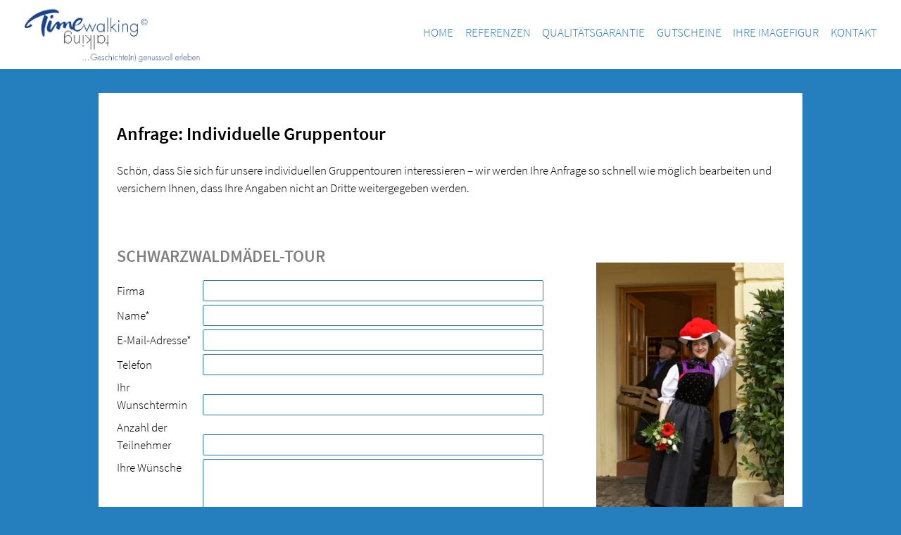

--- FILE ---
content_type: text/html; charset=UTF-8
request_url: https://timewalking.de/individuelle-gruppentouren-anfrage-schwarzwaldmaedel-tour.html
body_size: 9109
content:
<!DOCTYPE html>
<html lang="de">
<head>
<meta charset="UTF-8">
<title>Individuelle Gruppentouren-Anfrage: Schwarzwaldmädel-Tour - Timewalking Timetalking</title>
<base href="https://timewalking.de/">
<meta name="robots" content="index,follow">
<meta name="description" content="">
<meta name="generator" content="Contao Open Source CMS">
<meta name="viewport" content="width=device-width,initial-scale=1.0">
<link rel="stylesheet" href="assets/css/layout.min.css,responsive.min.css,columns.css,colorbox.min.css,s...-7b42094f.css"><script src="assets/js/jquery.min.js-c31f118d.js"></script><link rel="shortcut icon" type="image/x-icon" href="https://timewalking.de/share/favicon-timewalking.ico"><link rel="apple-touch-icon" href="https://timewalking.de/share/favicon-apple-touch-icon-timewalking.png">
</head>
<body id="top">
<div id="wrapper">
<header id="header">
<div class="inside">
<div class="logo">
<a href="" title="zur Startseite">
<img src="files/private/img/logo_timewalking.png" alt="Timewalking Timetalking - Geschichte(n) genussvoll erleben">
</a>
</div>
<!-- indexer::stop -->
<nav class="mod_navigation block" id="hauptmenu" itemscope itemtype="http://schema.org/SiteNavigationElement">
<a href="individuelle-gruppentouren-anfrage-schwarzwaldmaedel-tour.html#skipNavigation1" class="invisible">Navigation überspringen</a>
<div class="menu-icon">≡</div>
<ul class="level_1">
<li class="index first"><a href="./" title="Geschichte&#40;n&#41; genussvoll erleben" class="index first">Home</a></li>
<li><a href="referenzen.html" title="Referenzen">Referenzen</a></li>
<li class="mit_slider"><a href="qualitaetsgarantie.html" title="Qualitätsgarantie" class="mit_slider">Qualitätsgarantie</a></li>
<li><a href="gutscheine.html" title="Gutscheine">Gutscheine</a></li>
<li><a href="ihre-imagefigur.html" title="Ihre Imagefigur">Ihre Imagefigur</a></li>
<li class="last"><a href="kontakt.html" title="Kontakt" class="last">Kontakt</a></li>
</ul>
<a id="skipNavigation1" class="invisible">&nbsp;</a>
</nav>
<!-- indexer::continue -->
</div>
</header>
<div id="container">
<main id="main">
<div class="inside">
<div class="mod_article block" id="article-20">
<div class="ce_text kein_abstand_unten block">
<h2>Anfrage: Individuelle Gruppentour</h2>
<p>Schön, dass Sie sich für unsere individuellen Gruppentouren interessieren – wir werden Ihre Anfrage so schnell wie möglich bearbeiten und versichern Ihnen, dass Ihre Angaben nicht an Dritte weitergegeben werden.</p>
</div>
<div class="rs-columns ce_rs_columns_start">
<div class="rs-column -large-col-3-2 -large-first -large-first-row -medium-col-2-1 -medium-first -medium-first-row -small-col-1-1 -small-first -small-last -small-first-row">
<!-- indexer::stop -->
<div class="ce_form block">
<h3>Schwarzwaldmädel-Tour</h3>
<form method="post" enctype="application/x-www-form-urlencoded">
<div class="formbody">
<input type="hidden" name="FORM_SUBMIT" value="auto_form_4">
<input type="hidden" name="REQUEST_TOKEN" value="">
<div class="widget widget-text">
<label for="ctrl_21">
Firma          </label>
<input type="text" name="firma" id="ctrl_21" class="text" value="">
</div>
<div class="widget widget-text mandatory">
<label for="ctrl_22" class="mandatory">
<span class="invisible">Pflichtfeld </span>Name<span class="mandatory">*</span>
</label>
<input type="text" name="name" id="ctrl_22" class="text mandatory" value="" required>
</div>
<div class="widget widget-text mandatory">
<label for="ctrl_23" class="mandatory">
<span class="invisible">Pflichtfeld </span>E-Mail-Adresse<span class="mandatory">*</span>
</label>
<input type="email" name="email" id="ctrl_23" class="text mandatory" value="" required>
</div>
<div class="widget widget-text">
<label for="ctrl_24">
Telefon          </label>
<input type="text" name="telefon" id="ctrl_24" class="text" value="">
</div>
<div class="widget widget-text">
<label for="ctrl_25">
Ihr Wunschtermin          </label>
<input type="text" name="termin" id="ctrl_25" class="text" value="">
</div>
<div class="widget widget-text">
<label for="ctrl_26">
Anzahl der Teilnehmer          </label>
<input type="text" name="teilnehmer" id="ctrl_26" class="text" value="">
</div>
<div class="widget widget-textarea">
<label for="ctrl_27">
Ihre Wünsche          </label>
 <textarea name="wuensche" id="ctrl_27" class="textarea" rows="4" cols="40"></textarea>
</div>
<div class="widget widget-captcha mandatory">
<label for="ctrl_28">
<span class="invisible">Pflichtfeld </span>Sicherheitsfrage<span class="mandatory">*</span>
</label>
<input type="text" name="captcha_28" id="ctrl_28" class="captcha mandatory" value="" aria-describedby="captcha_text_28" maxlength="2" required>
<span id="captcha_text_28" class="captcha_text">&#87;&#x61;&#115;&#x20;&#105;&#x73;&#116;&#x20;&#100;&#x69;&#101;&#x20;&#83;&#x75;&#109;&#x6D;&#101;&#x20;&#97;&#x75;&#115;&#x20;&#49;&#x20;&#117;&#x6E;&#100;&#x20;&#52;&#x3F;</span>
<input type="hidden" name="captcha_28_hash" value="">
<div style="display:none">
<label for="ctrl_28_hp">Do not fill in this field</label>
<input type="text" name="captcha_28_name" id="ctrl_28_hp" value="">
</div>
<script>(function(){var e=document.getElementById('ctrl_28'),p=e.parentNode,f=p.parentNode;if(f.classList.contains('widget-captcha')||'fieldset'===f.nodeName.toLowerCase()&&1===f.children.length){p=f}
e.required=!1;p.style.display='none';setTimeout(()=>{fetch("\/_contao\/captcha\/de").then(r=>r.json()).then(d=>{e.value=d.sum;e.form.elements.captcha_28_hash.value=d.hash;document.getElementById('captcha_text_28').textContent=d.question})},5000)})()</script>
</div>
<div class="widget widget-submit">
<button type="submit" id="ctrl_29" class="submit">Anfrage senden</button>
</div>
</div>
</form>
</div>
<!-- indexer::continue -->
</div><div class="rs-column -large-col-3-1 -large-last -large-first-row -medium-col-2-1 -medium-last -medium-first-row -small-col-1-1 -small-first -small-last">
<div class="ce_image block">
<figure class="image_container" style="margin-top:3em;">
<picture>
<source srcset="assets/images/3/Baerbel-0307%20Eingang-7ce38f69.webp 1x, assets/images/7/Baerbel-0307%20Eingang-ccc2562a.webp 2x" type="image/webp" width="330" height="495">
<img src="assets/images/e/Baerbel-0307%20Eingang-8b5ee56b.jpg" srcset="assets/images/e/Baerbel-0307%20Eingang-8b5ee56b.jpg 1x, assets/images/8/Baerbel-0307%20Eingang-53cd20b2.jpg 2x" width="330" height="495" alt="Schwarzwaldmädel vor dem „Haus der Badischen Weine“" loading="lazy" title="Bärbel vor der Alten Wache, Freiburg">
</picture>
</figure>
</div>
</div></div>
</div>
</div>
</main>
</div>
<footer id="footer">
<div class="inside">
<div class="text">
<p><img src="files/private/img/freiburger_muenster.svg" width="25px" alt="Freiburger Münster" /> Offizieller Partner der Stadt Freiburg</p>
</div>
<!-- indexer::stop -->
<nav class="mod_customnav block" itemscope itemtype="http://schema.org/SiteNavigationElement">
<a href="individuelle-gruppentouren-anfrage-schwarzwaldmaedel-tour.html#skipNavigation2" class="invisible">Navigation überspringen</a>
<div class="menu-icon">≡</div>
<ul class="level_1">
<li class="first"><a href="agb.html" title="Allgemeine Geschäftsbedingungen" class="first">AGB</a></li>
<li><a href="impressum.html" title="Impressum">Impressum</a></li>
<li class="last"><a href="datenschutz.html" title="Datenschutz" class="last">Datenschutz</a></li>
</ul>
<a id="skipNavigation2" class="invisible">&nbsp;</a>
</nav>
<!-- indexer::continue -->
<div class="copyright">
<p>©
<script>var aktuellesDatum=new Date();var Jahr=aktuellesDatum.getFullYear();document.write(Jahr)</script>
Timewalking Timetalking</p>
</div>            </div>
</footer>
</div>
<script src="assets/colorbox/js/colorbox.min.js?v=1.6.6"></script>
<script>jQuery(function($){$('a[data-lightbox]').map(function(){$(this).colorbox({current:"Bild {current} von {total}",loop:!1,rel:$(this).attr('data-lightbox'),maxWidth:'95%',maxHeight:'95%'})})})</script>
<script src="assets/swipe/js/swipe.min.js?v=2.2.1"></script>
<script>(function(){var e=document.querySelectorAll('.content-slider, .slider-control'),c,i;for(i=0;i<e.length;i+=2){c=e[i].getAttribute('data-config').split(',');new Swipe(e[i],{'auto':parseInt(c[0]),'speed':parseInt(c[1]),'startSlide':parseInt(c[2]),'continuous':parseInt(c[3]),'menu':e[i+1]})}})()</script>
<script src="files/private/js/script.js?v=e4351451"></script><script type="application/ld+json">
{
    "@context": "https:\/\/schema.org",
    "@graph": [
        {
            "@type": "WebPage"
        },
        {
            "@id": "#\/schema\/image\/40af7f59-e3b7-11eb-9924-629ae24d0d27",
            "@type": "ImageObject",
            "contentUrl": "assets\/images\/e\/Baerbel-0307%20Eingang-8b5ee56b.jpg",
            "name": "Bärbel vor der Alten Wache, Freiburg"
        }
    ]
}
</script>
<script type="application/ld+json">
{
    "@context": "https:\/\/schema.contao.org",
    "@graph": [
        {
            "@type": "Page",
            "fePreview": false,
            "groups": [],
            "noSearch": false,
            "pageId": 21,
            "protected": false,
            "title": "Individuelle Gruppentouren-Anfrage: Schwarzwaldmädel-Tour"
        }
    ]
}
</script></body>
</html>

--- FILE ---
content_type: text/css
request_url: https://timewalking.de/assets/css/layout.min.css,responsive.min.css,columns.css,colorbox.min.css,s...-7b42094f.css
body_size: 30472
content:
body,form,figure{margin:0;padding:0}img{border:0}header,footer,nav,section,aside,article,figure,figcaption{display:block}body{font-size:100.01%}select,input,textarea{font-size:99%}#container,.inside{position:relative}#main,#left,#right{float:left;position:relative}#main{width:100%}#left{margin-left:-100%}#right{margin-right:-100%}#footer{clear:both}#main .inside{min-height:1px}.ce_gallery>ul,.content-gallery>ul{margin:0;padding:0;overflow:hidden;list-style:none}.ce_gallery>ul li,.content-gallery>ul li{float:left}.ce_gallery>ul li.col_first,.content-gallery>ul li.col_first{clear:left}.float_left,.media--left>figure{float:left}.float_right,.media--right>figure{float:right}.block{overflow:hidden}.clear,#clear{height:.1px;font-size:.1px;line-height:.1px;clear:both}.invisible{border:0;clip:rect(0 0 0 0);height:1px;margin:-1px;overflow:hidden;padding:0;position:absolute;width:1px}.custom{display:block}#container:after,.custom:after{content:"";display:table;clear:both}
@media (max-width:767px){#wrapper{margin:0;width:auto}#container{padding-left:0;padding-right:0}#main,#left,#right{float:none;width:auto}#left{right:0;margin-left:0}#right{margin-right:0}}img{max-width:100%;height:auto}.audio_container audio{max-width:100%}.video_container video{max-width:100%;height:auto}.aspect,.responsive{position:relative;height:0}.aspect iframe,.responsive iframe{position:absolute;top:0;left:0;width:100%;height:100%}.aspect--16\:9,.responsive.ratio-169{padding-bottom:56.25%}.aspect--16\:10,.responsive.ratio-1610{padding-bottom:62.5%}.aspect--21\:9,.responsive.ratio-219{padding-bottom:42.8571%}.aspect--4\:3,.responsive.ratio-43{padding-bottom:75%}.aspect--3\:2,.responsive.ratio-32{padding-bottom:66.6666%}
.rs-columns {
  clear: both;
  display: inline-block;
  width: 100%;
}

.rs-column {
  float: left;
  width: 100%;
  margin-top: 7.69231%;
  margin-right: 7.69231%;
}
.rs-column.-large-first {
  clear: left;
}
.rs-column.-large-last {
  margin-right: -5px;
}
.rs-column.-large-first-row {
  margin-top: 0;
}
.rs-column.-large-col-1-1 {
  width: 100%;
}
.rs-column.-large-col-2-1 {
  width: 46.15385%;
}
.rs-column.-large-col-2-2 {
  width: 100%;
}
.rs-column.-large-col-3-1 {
  width: 28.20513%;
}
.rs-column.-large-col-3-2 {
  width: 64.10256%;
}
.rs-column.-large-col-3-3 {
  width: 100%;
}
.rs-column.-large-col-4-1 {
  width: 19.23077%;
}
.rs-column.-large-col-4-2 {
  width: 46.15385%;
}
.rs-column.-large-col-4-3 {
  width: 73.07692%;
}
.rs-column.-large-col-4-4 {
  width: 100%;
}
.rs-column.-large-col-5-1 {
  width: 13.84615%;
}
.rs-column.-large-col-5-2 {
  width: 35.38462%;
}
.rs-column.-large-col-5-3 {
  width: 56.92308%;
}
.rs-column.-large-col-5-4 {
  width: 78.46154%;
}
.rs-column.-large-col-5-5 {
  width: 100%;
}
.rs-column.-large-col-6-1 {
  width: 10.25641%;
}
.rs-column.-large-col-6-2 {
  width: 28.20513%;
}
.rs-column.-large-col-6-3 {
  width: 46.15385%;
}
.rs-column.-large-col-6-4 {
  width: 64.10256%;
}
.rs-column.-large-col-6-5 {
  width: 82.05128%;
}
.rs-column.-large-col-6-6 {
  width: 100%;
}
@media screen and (max-width: 900px) {
  .rs-column {
    margin-top: 7.69231%;
    margin-right: 7.69231%;
  }
  .rs-column.-large-first {
    clear: none;
  }
  .rs-column.-large-last {
    margin-right: 7.69231%;
  }
  .rs-column.-large-first-row {
    margin-top: 7.69231%;
  }
  .rs-column.-medium-first {
    clear: left;
  }
  .rs-column.-medium-last {
    margin-right: -5px;
  }
  .rs-column.-medium-first-row {
    margin-top: 0;
  }
  .rs-column.-medium-col-1-1 {
    width: 100%;
  }
  .rs-column.-medium-col-2-1 {
    width: 46.15385%;
  }
  .rs-column.-medium-col-2-2 {
    width: 100%;
  }
  .rs-column.-medium-col-3-1 {
    width: 28.20513%;
  }
  .rs-column.-medium-col-3-2 {
    width: 64.10256%;
  }
  .rs-column.-medium-col-3-3 {
    width: 100%;
  }
  .rs-column.-medium-col-4-1 {
    width: 19.23077%;
  }
  .rs-column.-medium-col-4-2 {
    width: 46.15385%;
  }
  .rs-column.-medium-col-4-3 {
    width: 73.07692%;
  }
  .rs-column.-medium-col-4-4 {
    width: 100%;
  }
  .rs-column.-medium-col-5-1 {
    width: 13.84615%;
  }
  .rs-column.-medium-col-5-2 {
    width: 35.38462%;
  }
  .rs-column.-medium-col-5-3 {
    width: 56.92308%;
  }
  .rs-column.-medium-col-5-4 {
    width: 78.46154%;
  }
  .rs-column.-medium-col-5-5 {
    width: 100%;
  }
  .rs-column.-medium-col-6-1 {
    width: 10.25641%;
  }
  .rs-column.-medium-col-6-2 {
    width: 28.20513%;
  }
  .rs-column.-medium-col-6-3 {
    width: 46.15385%;
  }
  .rs-column.-medium-col-6-4 {
    width: 64.10256%;
  }
  .rs-column.-medium-col-6-5 {
    width: 82.05128%;
  }
  .rs-column.-medium-col-6-6 {
    width: 100%;
  }
}
@media screen and (max-width: 599px) {
  .rs-column {
    margin-top: 7.69231%;
    margin-right: 7.69231%;
  }
  .rs-column.-large-last {
    margin-right: 7.69231%;
  }
  .rs-column.-large-first-row {
    margin-top: 7.69231%;
  }
  .rs-column.-medium-first {
    clear: none;
  }
  .rs-column.-medium-last {
    margin-right: 7.69231%;
  }
  .rs-column.-medium-first-row {
    margin-top: 7.69231%;
  }
  .rs-column.-small-first {
    clear: left;
  }
  .rs-column.-small-last {
    margin-right: -5px;
  }
  .rs-column.-small-first-row {
    margin-top: 0;
  }
  .rs-column.-small-col-1-1 {
    width: 100%;
  }
  .rs-column.-small-col-2-1 {
    width: 46.15385%;
  }
  .rs-column.-small-col-2-2 {
    width: 100%;
  }
  .rs-column.-small-col-3-1 {
    width: 28.20513%;
  }
  .rs-column.-small-col-3-2 {
    width: 64.10256%;
  }
  .rs-column.-small-col-3-3 {
    width: 100%;
  }
  .rs-column.-small-col-4-1 {
    width: 19.23077%;
  }
  .rs-column.-small-col-4-2 {
    width: 46.15385%;
  }
  .rs-column.-small-col-4-3 {
    width: 73.07692%;
  }
  .rs-column.-small-col-4-4 {
    width: 100%;
  }
  .rs-column.-small-col-5-1 {
    width: 13.84615%;
  }
  .rs-column.-small-col-5-2 {
    width: 35.38462%;
  }
  .rs-column.-small-col-5-3 {
    width: 56.92308%;
  }
  .rs-column.-small-col-5-4 {
    width: 78.46154%;
  }
  .rs-column.-small-col-5-5 {
    width: 100%;
  }
  .rs-column.-small-col-6-1 {
    width: 10.25641%;
  }
  .rs-column.-small-col-6-2 {
    width: 28.20513%;
  }
  .rs-column.-small-col-6-3 {
    width: 46.15385%;
  }
  .rs-column.-small-col-6-4 {
    width: 64.10256%;
  }
  .rs-column.-small-col-6-5 {
    width: 82.05128%;
  }
  .rs-column.-small-col-6-6 {
    width: 100%;
  }
}

#colorbox,#cboxOverlay,#cboxWrapper{position:absolute;top:0;left:0;z-index:9999;overflow:hidden;-webkit-transform:translate3d(0,0,0)}#cboxWrapper{max-width:none}#cboxOverlay{position:fixed;width:100%;height:100%}#cboxMiddleLeft,#cboxBottomLeft{clear:left}#cboxContent{position:relative}#cboxLoadedContent{overflow:auto;-webkit-overflow-scrolling:touch}#cboxTitle{margin:0}#cboxLoadingOverlay,#cboxLoadingGraphic{position:absolute;top:0;left:0;width:100%;height:100%}#cboxPrevious,#cboxNext,#cboxClose,#cboxSlideshow{cursor:pointer}.cboxPhoto{float:left;margin:auto;border:0;display:block;max-width:none;-ms-interpolation-mode:bicubic}.cboxIframe{width:100%;height:100%;display:block;border:0;padding:0;margin:0}#colorbox,#cboxContent,#cboxLoadedContent{box-sizing:content-box;-moz-box-sizing:content-box;-webkit-box-sizing:content-box}#cboxOverlay{background:#000;opacity:.9;filter:alpha(opacity = 90)}#colorbox{outline:0}#cboxContent{margin-top:20px;background:#000}.cboxIframe{background:#fff}#cboxError{padding:50px;border:1px solid #ccc}#cboxLoadedContent{border:5px solid #000;background:#fff}#cboxTitle{position:absolute;top:-20px;left:0;color:#ccc}#cboxCurrent{position:absolute;top:-20px;right:0;color:#ccc}#cboxLoadingGraphic{background:url(../../assets/colorbox/images/loading.gif) no-repeat center center}#cboxPrevious,#cboxNext,#cboxSlideshow,#cboxClose{border:0;padding:0;margin:0;overflow:visible;width:auto;background:0 0}#cboxPrevious:active,#cboxNext:active,#cboxSlideshow:active,#cboxClose:active{outline:0}#cboxSlideshow{position:absolute;top:-20px;right:90px;color:#fff}#cboxPrevious{position:absolute;top:50%;left:5px;margin-top:-32px;background:url(../../assets/colorbox/images/controls.png) no-repeat top left;width:28px;height:65px;text-indent:-9999px}#cboxPrevious:hover{background-position:bottom left}#cboxNext{position:absolute;top:50%;right:5px;margin-top:-32px;background:url(../../assets/colorbox/images/controls.png) no-repeat top right;width:28px;height:65px;text-indent:-9999px}#cboxNext:hover{background-position:bottom right}#cboxClose{position:absolute;top:5px;right:5px;display:block;background:url(../../assets/colorbox/images/controls.png) no-repeat top center;width:38px;height:19px;text-indent:-9999px}#cboxClose:hover{background-position:bottom center}
.content-slider{overflow:hidden;visibility:hidden;position:relative}.slider-wrapper{overflow:hidden;position:relative}.slider-wrapper>*{float:left;width:100%;position:relative}.slider-control{height:30px;position:relative}.slider-control a,.slider-control .slider-menu{position:absolute;top:9px;display:inline-block}.slider-control .slider-prev{left:0}.slider-control .slider-next{right:0}.slider-control .slider-menu{top:0;width:50%;left:50%;margin-left:-25%;font-size:27px;text-align:center}.slider-control .slider-menu b{color:#bbb;cursor:pointer}.slider-control .slider-menu b.active{color:#666}
/*! normalize.css v3.0.2 | MIT License | git.io/normalize */

/**
 * 1. Set default font family to sans-serif.
 * 2. Prevent iOS text size adjust after orientation change, without disabling
 *    user zoom.
 */

html {
  font-family: sans-serif; /* 1 */
  -ms-text-size-adjust: 100%; /* 2 */
  -webkit-text-size-adjust: 100%; /* 2 */
}

/**
 * Remove default margin.
 */

body {
  margin: 0;
}

/* HTML5 display definitions
   ========================================================================== */

/**
 * Correct `block` display not defined for any HTML5 element in IE 8/9.
 * Correct `block` display not defined for `details` or `summary` in IE 10/11
 * and Firefox.
 * Correct `block` display not defined for `main` in IE 11.
 */

article,
aside,
details,
figcaption,
figure,
footer,
header,
hgroup,
main,
menu,
nav,
section,
summary {
  display: block;
}

/**
 * 1. Correct `inline-block` display not defined in IE 8/9.
 * 2. Normalize vertical alignment of `progress` in Chrome, Firefox, and Opera.
 */

audio,
canvas,
progress,
video {
  display: inline-block; /* 1 */
  vertical-align: baseline; /* 2 */
}

/**
 * Prevent modern browsers from displaying `audio` without controls.
 * Remove excess height in iOS 5 devices.
 */

audio:not([controls]) {
  display: none;
  height: 0;
}

/**
 * Address `[hidden]` styling not present in IE 8/9/10.
 * Hide the `template` element in IE 8/9/11, Safari, and Firefox < 22.
 */

[hidden],
template {
  display: none;
}

/* Links
   ========================================================================== */

/**
 * Remove the gray background color from active links in IE 10.
 */

a {
  background-color: transparent;
}

/**
 * Improve readability when focused and also mouse hovered in all browsers.
 */

a:active,
a:hover {
  outline: 0;
}

/* Text-level semantics
   ========================================================================== */

/**
 * Address styling not present in IE 8/9/10/11, Safari, and Chrome.
 */

abbr[title] {
  border-bottom: 1px dotted;
}

/**
 * Address style set to `bolder` in Firefox 4+, Safari, and Chrome.
 */

b,
strong {
  font-weight: bold;
}

/**
 * Address styling not present in Safari and Chrome.
 */

dfn {
  font-style: italic;
}

/**
 * Address variable `h1` font-size and margin within `section` and `article`
 * contexts in Firefox 4+, Safari, and Chrome.
 */

h1 {
  font-size: 2em;
  margin: 0.67em 0;
}

/**
 * Address styling not present in IE 8/9.
 */

mark {
  background: #ff0;
  color: #000;
}

/**
 * Address inconsistent and variable font size in all browsers.
 */

small {
  font-size: 80%;
}

/**
 * Prevent `sub` and `sup` affecting `line-height` in all browsers.
 */

sub,
sup {
  font-size: 75%;
  line-height: 0;
  position: relative;
  vertical-align: baseline;
}

sup {
  top: -0.5em;
}

sub {
  bottom: -0.25em;
}

/* Embedded content
   ========================================================================== */

/**
 * Remove border when inside `a` element in IE 8/9/10.
 */

img {
  border: 0;
  vertical-align: bottom;
}

/**
 * Correct overflow not hidden in IE 9/10/11.
 */

svg:not(:root) {
  overflow: hidden;
}

/* Grouping content
   ========================================================================== */

/**
 * Address margin not present in IE 8/9 and Safari.
 */

figure {
  margin: 0;
}

/**
 * Address differences between Firefox and other browsers.
 */

hr {
  -moz-box-sizing: content-box;
  box-sizing: content-box;
  height: 0;
}

/**
 * Contain overflow in all browsers.
 */

pre {
  overflow: auto;
}

/**
 * Address odd `em`-unit font size rendering in all browsers.
 */

code,
kbd,
pre,
samp {
  font-family: monospace, monospace;
  font-size: 1em;
}

/* Forms
   ========================================================================== */

/**
 * Known limitation: by default, Chrome and Safari on OS X allow very limited
 * styling of `select`, unless a `border` property is set.
 */

/**
 * 1. Correct color not being inherited.
 *    Known issue: affects color of disabled elements.
 * 2. Correct font properties not being inherited.
 * 3. Address margins set differently in Firefox 4+, Safari, and Chrome.
 */

button,
input,
optgroup,
select,
textarea {
  color: inherit; /* 1 */
  font: inherit; /* 2 */
  margin: 0; /* 3 */
}

/**
 * Address `overflow` set to `hidden` in IE 8/9/10/11.
 */

button {
  overflow: visible;
}

/**
 * Address inconsistent `text-transform` inheritance for `button` and `select`.
 * All other form control elements do not inherit `text-transform` values.
 * Correct `button` style inheritance in Firefox, IE 8/9/10/11, and Opera.
 * Correct `select` style inheritance in Firefox.
 */

button,
select {
  text-transform: none;
}

/**
 * 1. Avoid the WebKit bug in Android 4.0.* where (2) destroys native `audio`
 *    and `video` controls.
 * 2. Correct inability to style clickable `input` types in iOS.
 * 3. Improve usability and consistency of cursor style between image-type
 *    `input` and others.
 */

button,
html input[type="button"], /* 1 */
input[type="reset"],
input[type="submit"] {
  -webkit-appearance: button; /* 2 */
  cursor: pointer; /* 3 */
}

/**
 * Re-set default cursor for disabled elements.
 */

button[disabled],
html input[disabled] {
  cursor: default;
}

/**
 * Remove inner padding and border in Firefox 4+.
 */

button::-moz-focus-inner,
input::-moz-focus-inner {
  border: 0;
  padding: 0;
}

/**
 * Address Firefox 4+ setting `line-height` on `input` using `!important` in
 * the UA stylesheet.
 */

input {
  line-height: normal;
}

/**
 * It's recommended that you don't attempt to style these elements.
 * Firefox's implementation doesn't respect box-sizing, padding, or width.
 *
 * 1. Address box sizing set to `content-box` in IE 8/9/10.
 * 2. Remove excess padding in IE 8/9/10.
 */

input[type="checkbox"],
input[type="radio"] {
  box-sizing: border-box; /* 1 */
  padding: 0; /* 2 */
}

/**
 * Fix the cursor style for Chrome's increment/decrement buttons. For certain
 * `font-size` values of the `input`, it causes the cursor style of the
 * decrement button to change from `default` to `text`.
 */

input[type="number"]::-webkit-inner-spin-button,
input[type="number"]::-webkit-outer-spin-button {
  height: auto;
}

/**
 * 1. Address `appearance` set to `searchfield` in Safari and Chrome.
 * 2. Address `box-sizing` set to `border-box` in Safari and Chrome
 *    (include `-moz` to future-proof).
 */

input[type="search"] {
  -webkit-appearance: textfield; /* 1 */
  -moz-box-sizing: content-box;
  -webkit-box-sizing: content-box; /* 2 */
  box-sizing: content-box;
}

/**
 * Remove inner padding and search cancel button in Safari and Chrome on OS X.
 * Safari (but not Chrome) clips the cancel button when the search input has
 * padding (and `textfield` appearance).
 */

input[type="search"]::-webkit-search-cancel-button,
input[type="search"]::-webkit-search-decoration {
  -webkit-appearance: none;
}

/**
 * Define consistent border, margin, and padding.
 */

fieldset {
  border: none;
  margin: 0;
  padding: 0;
}

/**
 * 1. Correct `color` not being inherited in IE 8/9/10/11.
 * 2. Remove padding so people aren't caught out if they zero out fieldsets.
 */

legend {
  border: 0; /* 1 */
  padding: 0; /* 2 */
}

/**
 * Remove default vertical scrollbar in IE 8/9/10/11.
 */

textarea {
  overflow: auto;
}

/**
 * Don't inherit the `font-weight` (applied by a rule above).
 * NOTE: the default cannot safely be changed in Chrome and Safari on OS X.
 */

optgroup {
  font-weight: bold;
}

/* Tables
   ========================================================================== */

/**
 * Remove most spacing between table cells.
 */

table {
  border-collapse: collapse;
  border-spacing: 0;
}

td,
th {
  padding: 0;
}
/* source-sans-pro-300 - latin */
@font-face {
  font-family: 'Source Sans Pro';
  font-style: normal;
  font-weight: normal;
  src: url('../../files/private/fonts/source-sans-pro-v14-latin-300.eot'); /* IE9 Compat Modes */
  src: local(''),
       url('../../files/private/fonts/source-sans-pro-v14-latin-300.eot?#iefix') format('embedded-opentype'), /* IE6-IE8 */
       url('../../files/private/fonts/source-sans-pro-v14-latin-300.woff2') format('woff2'), /* Super Modern Browsers */
       url('../../files/private/fonts/source-sans-pro-v14-latin-300.woff') format('woff'), /* Modern Browsers */
       url('../../files/private/fonts/source-sans-pro-v14-latin-300.ttf') format('truetype'), /* Safari, Android, iOS */
       url('../../files/private/fonts/source-sans-pro-v14-latin-300.svg#SourceSansPro') format('svg'); /* Legacy iOS */
}
/* source-sans-pro-600 - latin */
@font-face {
  font-family: 'Source Sans Pro';
  font-style: normal;
  font-weight: bold;
  src: url('../../files/private/fonts/source-sans-pro-v14-latin-600.eot'); /* IE9 Compat Modes */
  src: local(''),
       url('../../files/private/fonts/source-sans-pro-v14-latin-600.eot?#iefix') format('embedded-opentype'), /* IE6-IE8 */
       url('../../files/private/fonts/source-sans-pro-v14-latin-600.woff2') format('woff2'), /* Super Modern Browsers */
       url('../../files/private/fonts/source-sans-pro-v14-latin-600.woff') format('woff'), /* Modern Browsers */
       url('../../files/private/fonts/source-sans-pro-v14-latin-600.ttf') format('truetype'), /* Safari, Android, iOS */
       url('../../files/private/fonts/source-sans-pro-v14-latin-600.svg#SourceSansPro') format('svg'); /* Legacy iOS */
}

/* blau: #257fbe */


/* ALLGEMEIN */

html {
	font-family: 'Source Sans Pro';
	font-size: 17px;
	line-height: 1.5;
	background: #257fbe;
}
iframe {border: none;}

a {color: #257fbe; text-decoration: none;}

.ce_text a {display: inline-block;}
.ce_text p a::after,
.ce_text ul a::after {
    content: "";
    position: relative;
    display: block;
    height: 1px;
    width: 0%;
    margin-top: -3px;
    transition: width 0.3s ease;
    background-color: #257fbe;
}
.ce_text p a:hover::after, .ce_text p a:focus::after,
.ce_text ul a:hover::after, .ce_text ul a:focus::after {width: 100%;}

.abstand_unten {margin-bottom: 2em;}
.kein_abstand_unten {margin-bottom: 0 !important;}
.kein_abstand_unten.rs-columns {margin-bottom: -7px !important;}

.mod_article > h1,
.mod_article > h2 {color: white;}
h3 {color: grey; margin-bottom: 0; font-size: 1.4rem; text-transform: uppercase;}

td {padding-right: 1em;}
td:last-child {padding-right: 0;}

.mit_slider .block {overflow: visible;}


/**** HEADER ****/

#header {
	text-align: right;
	background: white;
}
#header .inside {display: flex; flex-wrap: wrap; justify-content: space-between; align-items: end; padding: 0 2em;}
.logo {padding: 0.5em 0;}
.logo img {width: 250px; max-width: unset;}

.mod_navigation {color: #257fbe; text-transform: uppercase; margin-left: auto;}
.menu-icon {display: none;}
.mod_navigation ul {margin: 0; padding: 0;}
.mod_navigation li {display: inline-block;}
.mod_navigation li.last, .mod_navigation li.last a {padding-right: 0;}
.mod_navigation li strong,
.mod_navigation li a {display: block; padding: 2em 0.4em;}
.mod_navigation li strong {background: url('../../files/private/img/menu_ecke.png') no-repeat center bottom; background-size: 20px 10px;}
.mod_navigation li a.trail {font-weight: bold;}
.mod_navigation li a {color: #257fbe;}
.mod_navigation li a:hover {color: black;}

.mod_changelanguage ul {margin: 0 0 1.5em; list-style: none; font-size: 0.9em;}
.mod_changelanguage strong {font-weight: normal; color: grey;}

/**** INHALT ****/
#container {min-height: calc(100vh - 14em);}
#titelbild .inside {max-width: 1200px; margin: 0 auto;}
#container .inside, #footer .inside {padding: 0 2em;}
#container .inside {max-width: 1000px; margin: 2em auto 4em;}


/* Hintergründe */
.mod_article > *,
.hg_weiss {margin-bottom: 2em; padding: 1em 1.5em 0.5em; background: white;}
.mod_article > h1,
.mod_article > h2,
.mod_article > .mod_newslist,
.mod_article > .ce_youtube,
#titelbild .mod_article > * {margin: revert; padding: 0; background: none;}
.mod_article > .ce_youtube {margin-bottom: 2em;}
.ce_text h1 {color: black;}
.ce_text .ce_text,
.hg_weiss .ce_text,
.rs-columns .ce_text {padding: unset;}


/* Spalten */
.rs-columns {width: calc(100% - 3em);}
/*.hg_weiss .rs-column.-large-col-2-1 {width: calc(46.15385% - 1.5em);}*/

/* Tabellen */
table {margin: 1em 0;}

/* Bilder */
figure.float_left {margin: 0.5em 3em 1em 0;}
figure.float_right {margin: 0.5em 0 1em 3em;}
.portrait {border-radius: 90px; margin-top: -1.5em;}

figcaption {font-size: 0.75em; text-align: right;}
.no-figcaption figcaption {display: none;}

.mod_newslist figure {position: relative;}
#titelbild figcaption, .mod_newslist figcaption {position: absolute; right: 3px; bottom: 0; color: white; text-shadow: 0 0 5px black;}
.mod_newslist figcaption {font-size: 0.65rem;}

/* Bildergalerie */
#cboxPrevious, #cboxNext {outline: 0;}
.ce_gallery {padding-top: 1.5em;}
.ce_gallery ul {display: flex; flex-wrap: wrap; justify-content: space-between; align-items: center;}
.ce_gallery li {margin-bottom: 1em;}
.ce_gallery a {transition: 0.2s;}
.ce_gallery a:hover {filter: grayscale(0.5);}


/* Slider */
.slider-control .slider-prev,
.slider-control .slider-next {
	position: absolute;
    top: calc(50% - 20px);
    height: 40px;
    font-size: 0;
}
.slider-control .slider-prev {left: -60px;}
.slider-control .slider-next {right: -60px;}

.slider-control .slider-prev::before {
    content: url('../../files/private/img/pfeil_links_weiss.svg');
}
.slider-control .slider-next::before {
    content: url('../../files/private/img/pfeil_rechts_weiss.svg');
}
.slider-control .slider-menu {position: absolute; top: unset; bottom: 0;}
.slider-control .slider-menu b {color: white;}
.slider-control .slider-menu b.active {color: lightgrey;}


/* Slider Inhaltsbereich */
#container .ce_sliderStart {position: relative;}
#container .slider-control {position: absolute; height: 100%; top: 0; left: 0; right: 0;}
#container .slider-menu {bottom: -1.3em;}

/* Slider Kopfzeile */
#titelbild .slider-control {position: unset; height: unset;}
.slider_mit_hg .text {
	position: absolute;
	left: 7%;
	bottom: 3em;
	width: 35%;
	color: white;
}
.slider_mit_hg .text a {
	padding: 0.5em 1em;
	font-weight: bold;
	font-size: 0.9em;
	text-transform: uppercase;
	color: #257fbe;
	background: white;
}
.slider_mit_hg .text a:hover {color: white; border: 1px solid white; background: none;}



/* Startseite */
.index h1,
.index h2 {margin: 1em 0 0.5em; color: white; font-size: 1.6em; text-transform: uppercase;}


/* Neuigkeiten */
.mod_newslist {display: flex; flex-wrap: wrap; justify-content: space-between;}
.mod_newslist > div {
	width: 32%;
	background: white;
}
.mod_newslist .text {padding: 1.1em 1.5em 0.8em;}
.mod_newslist h2 {color: grey; margin: 0; font-size: 1.4rem; line-height: 1.3;}
.mod_newslist p {margin: 0.5rem 0;}
.mod_newslist .more a {color: #257fbe; font-weight: bold; text-transform: uppercase; font-size: 0.9em;}
.mod_newslist .more a:hover {color: black;}


/* Startseite: Touren */
.touren {padding-top: 1.5em;}
.touren a {font-weight: bold;}
.touren figure {position: relative;}
.touren figcaption {position: absolute; right: 3px; bottom: 0; color: white; text-shadow: 0 0 5px black;}

/* Formular */
form {margin: 1em 0;}
form .widget {margin-bottom: 5px;}
form label {width: 7em; display: inline-block;}
form .checkbox_container label {width: unset;}
form .widget-textarea label {vertical-align: top;}
form input,
form textarea {width: calc(100% - 8em); padding: 3px 5px; color: black; border: 1px solid #257fbe; border-radius: 2px;}

form .plz {display: inline-block;}
form .plz input {width: 5em;}
form .ort {display: inline-block; width: calc(100% - 14em + 2px);}
form .ort input {width: 100%;}

form input[type="checkbox"],
form input[type="radio"] {width: unset;}

form .widget-radio label {width: unset;}

form fieldset {margin: 15px 0px;}
form fieldset legend {float: left;}
form fieldset > span {display: block; margin-left: 7em;}

.widget-submit {text-align: center; margin-top: 30px;}
button {
	color: white;
	background: #257fbe;
	padding: 4px 30px;
	border: 1px solid white;
	border-radius: 4px;
	text-transform: uppercase;
}
button:hover {color: #257fbe; border-color: #257fbe; background: white;}


/* Button im Text */
.button a {
	padding: 0.5em 1em;
	color: white;
	font-weight: bold;
	border: 1px solid #257fbe;
	background: #257fbe;
}
.button a:hover {color: #257fbe; background: white;}

/* Videos */
.ce_vimeo picture::before, .ce_youtube picture::before {
    position: absolute;
    padding: 1em;
    left: 0;
    right: 5px;
    bottom: 0;
    font-size: 0.8em;
    line-height: 1.3;
    color: white;
    background: #0009;
    z-index: 1;
}
.ce_youtube picture::before {content: 'Durch das Laden dieses Videos stimmen Sie den Datenschutzbedingungen von Google LLC zu. YouTube setzt dann in Ihrem Browser Cookies (policies.google.com/privacy).';}
.ce_vimeo picture::before {content: 'Durch das Laden dieses Videos stimmen Sie den Datenschutzbedingungen von Vimeo.com Inc. zu. Vimeo setzt dann in Ihrem Browser Cookies (vimeo.com/privacy).';}


/**** FOOTER ****/

#footer {text-align: right; color: white;}
#footer .text {float: left;}
#footer .text p {margin: 0.45em 0;}
#footer .text img {margin-right: 0.3em; vertical-align: baseline;}
#footer ul {padding-left: 0.5em;}
#footer li {display: inline-block; margin-left: 0.5em;}
#footer a {color: white;}

#footer .copyright {display: inline-block;}
#footer nav {float: right;}


/*********** RESPONSIV ***********/
/*********** RESPONSIV ***********/
/*********** RESPONSIV ***********/
/*********** RESPONSIV ***********/





/*********** DESKTOP BREIT ***********/
@media (max-width:1340px) {

  .slider-control .slider-prev {left: -1.7rem;}
  .slider-control .slider-next {right: -1.7rem;}

  .custom .slider-control .slider-prev {left: 1rem;}
  .custom .slider-control .slider-next {right: 1rem;}

} /* Ende Desktop breit */


/*********** DESKTOP MITTEL ***********/
@media (max-width:1050px) {

  #header .inside {padding: 0 2em 0 1.5em; align-items: center;}
  .logo {width: 160px; height: 48px; overflow: hidden;}
  .logo img {width: 220px;}

} /* Ende Desktop mittel */


/*********** DESKTOP SCHMAL ***********/
@media (max-width:950px) {

  html {font-size: 16px; line-height: 1.4;}
  .slider_mit_hg .text {bottom: 1em; width: 45%;}
  .slider_mit_hg .text img {max-width: 30vw;}

  .mod_navigation li strong, .mod_navigation li a {padding: 1.6em 0.4em;}
  
  .mod_newslist .text {padding: 0.8em 1em;}

} /* Ende Desktop schmal */


/*********** TABLET 1 ***********/
@media (max-width:750px) {

html {font-size: 15px;}

#header .inside {padding: 0 1em 0 0.5em;}
#container .inside, #footer .inside {padding: 0 1em;}
.mod_navigation li strong, .mod_navigation li a {padding: 1em 0.4em;}
.mod_navigation li.first {display: none;}

.slider-control .slider-prev {left: -18px; transform: scale(0.6);}
.slider-control .slider-next {right: -18px; transform: scale(0.6);}

.mod_newslist > div {
	width: 100%;
	margin-bottom: 1em;
	display: grid;
	grid-template-columns: 2fr 3fr;
}
.mod_newslist figure {background: lightgrey;}
.mod_newslist .text {padding-bottom: 0;}
.mod_newslist h2 {font-size: 1.2rem;}

.float_left,
.float_right {float: none;}
figure.float_left {margin-right: 0;}
figure.float_right {margin-left: 0;}

} /* Ende Tablet 1 */




/*********** TABLET 2 ***********/
@media (max-width:600px) {

#header .inside {align-items: start;}
#hauptmenu ul.level_1 {
	display: none;
	padding: 3em 0.5em 1em;
	font-size: 1.3em;
	text-align: right;
}
#hauptmenu li {display: block;}

#hauptmenu .menu-icon {
	width: 30px;
	height: 30px;
	display: block;
	position: absolute;
	top: 0;
	right: 22px;
	font-family: Times New Roman;
	font-size: 3em;
	color: #257fbe;
	cursor: pointer;
	z-index: 3;
}
.mod_navigation li strong {background: none;}
.mod_navigation li strong, .mod_navigation li a {padding: 0.2em 0;}

#container .inside {margin: 0;}

.slider_mit_hg .text {bottom: 1em; font-size: 0.9em; line-height: 1.3;}
.slider_mit_hg .text p {font-size: 0; line-height: 1rem;}
.slider_mit_hg .text p img,
.slider_mit_hg .text p a {font-size: 1rem;}

.custom .slider-control .slider-prev {left: 0;}
.custom .slider-control .slider-next {right: 0;}

.mod_newslist .text {padding-top: 0.4rem; padding-bottom: 0.4rem;}
.mod_newslist h2 {font-size: 1.1rem;}
.mod_newslist p {margin: 0.3rem 0;}

#footer .text {display: none;}

} /* Ende Tablet 2 */



/*********** MOBIL 1 ***********/
@media (max-width:400px) {



} /* Ende Mobil 1 */






--- FILE ---
content_type: text/javascript
request_url: https://timewalking.de/files/private/js/script.js?v=e4351451
body_size: 494
content:
$(document).ready(function() {
	
  // mobiles Hamburger-Menu
  $(".menu-icon").click(function(){
	$(".mod_navigation ul.level_1").slideToggle();
  });
    
  
  // Scrollen zu Ankern
  jQuery('a[href*="#"]:not([href="#"])').click(function() {
    if (location.pathname.replace(/^\//,'') == this.pathname.replace(/^\//,'') && location.hostname == this.hostname) {
      var target = jQuery(this.hash);
      target = target.length ? target : jQuery('[name=' + this.hash.slice(1) +']');
      if (target.length) {
        jQuery('html, body').animate({
          scrollTop: target.offset().top - 40
        }, 1000);
        return false;
      }
    }
  });
  
  
});


--- FILE ---
content_type: image/svg+xml
request_url: https://timewalking.de/files/private/img/freiburger_muenster.svg
body_size: 310
content:
<svg xmlns="http://www.w3.org/2000/svg" width="177.86" height="198" viewBox="0 0 177.86 198">
  <defs>
    <style>
      .a {
        fill: #fff;
      }
    </style>
  </defs>
  <title>freiburger_muenster</title>
  <polygon class="a" points="177.86 99.93 174.13 81.93 171.65 91.86 157.37 0 144.96 91.86 142.52 81.5 137.84 99.93 137.84 133.45 59.92 133.45 59.92 112.34 51.62 97.45 43.17 112.34 43.17 132.21 14.62 132.21 0 156.41 0 198 177.86 198 177.86 99.93"/>
</svg>
